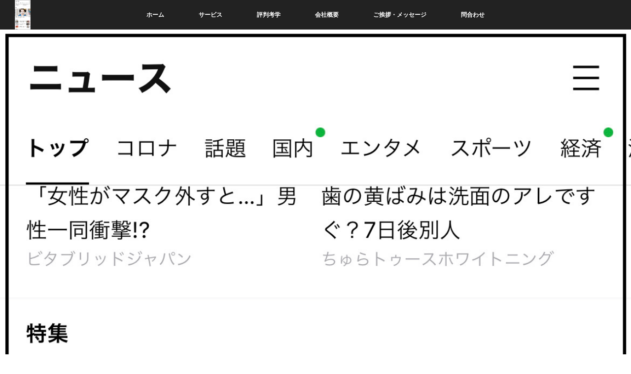

--- FILE ---
content_type: text/html; charset=utf-8
request_url: https://www.google.com/recaptcha/api2/anchor?ar=1&k=6LeumAopAAAAADKXkW56RBC4TKz_dIgvzGhs8egR&co=aHR0cDovL2t5b3RvbWVkaWFsaW5lLmNvbTo4MA..&hl=en&v=N67nZn4AqZkNcbeMu4prBgzg&size=invisible&anchor-ms=20000&execute-ms=30000&cb=228x9qhq5t10
body_size: 48670
content:
<!DOCTYPE HTML><html dir="ltr" lang="en"><head><meta http-equiv="Content-Type" content="text/html; charset=UTF-8">
<meta http-equiv="X-UA-Compatible" content="IE=edge">
<title>reCAPTCHA</title>
<style type="text/css">
/* cyrillic-ext */
@font-face {
  font-family: 'Roboto';
  font-style: normal;
  font-weight: 400;
  font-stretch: 100%;
  src: url(//fonts.gstatic.com/s/roboto/v48/KFO7CnqEu92Fr1ME7kSn66aGLdTylUAMa3GUBHMdazTgWw.woff2) format('woff2');
  unicode-range: U+0460-052F, U+1C80-1C8A, U+20B4, U+2DE0-2DFF, U+A640-A69F, U+FE2E-FE2F;
}
/* cyrillic */
@font-face {
  font-family: 'Roboto';
  font-style: normal;
  font-weight: 400;
  font-stretch: 100%;
  src: url(//fonts.gstatic.com/s/roboto/v48/KFO7CnqEu92Fr1ME7kSn66aGLdTylUAMa3iUBHMdazTgWw.woff2) format('woff2');
  unicode-range: U+0301, U+0400-045F, U+0490-0491, U+04B0-04B1, U+2116;
}
/* greek-ext */
@font-face {
  font-family: 'Roboto';
  font-style: normal;
  font-weight: 400;
  font-stretch: 100%;
  src: url(//fonts.gstatic.com/s/roboto/v48/KFO7CnqEu92Fr1ME7kSn66aGLdTylUAMa3CUBHMdazTgWw.woff2) format('woff2');
  unicode-range: U+1F00-1FFF;
}
/* greek */
@font-face {
  font-family: 'Roboto';
  font-style: normal;
  font-weight: 400;
  font-stretch: 100%;
  src: url(//fonts.gstatic.com/s/roboto/v48/KFO7CnqEu92Fr1ME7kSn66aGLdTylUAMa3-UBHMdazTgWw.woff2) format('woff2');
  unicode-range: U+0370-0377, U+037A-037F, U+0384-038A, U+038C, U+038E-03A1, U+03A3-03FF;
}
/* math */
@font-face {
  font-family: 'Roboto';
  font-style: normal;
  font-weight: 400;
  font-stretch: 100%;
  src: url(//fonts.gstatic.com/s/roboto/v48/KFO7CnqEu92Fr1ME7kSn66aGLdTylUAMawCUBHMdazTgWw.woff2) format('woff2');
  unicode-range: U+0302-0303, U+0305, U+0307-0308, U+0310, U+0312, U+0315, U+031A, U+0326-0327, U+032C, U+032F-0330, U+0332-0333, U+0338, U+033A, U+0346, U+034D, U+0391-03A1, U+03A3-03A9, U+03B1-03C9, U+03D1, U+03D5-03D6, U+03F0-03F1, U+03F4-03F5, U+2016-2017, U+2034-2038, U+203C, U+2040, U+2043, U+2047, U+2050, U+2057, U+205F, U+2070-2071, U+2074-208E, U+2090-209C, U+20D0-20DC, U+20E1, U+20E5-20EF, U+2100-2112, U+2114-2115, U+2117-2121, U+2123-214F, U+2190, U+2192, U+2194-21AE, U+21B0-21E5, U+21F1-21F2, U+21F4-2211, U+2213-2214, U+2216-22FF, U+2308-230B, U+2310, U+2319, U+231C-2321, U+2336-237A, U+237C, U+2395, U+239B-23B7, U+23D0, U+23DC-23E1, U+2474-2475, U+25AF, U+25B3, U+25B7, U+25BD, U+25C1, U+25CA, U+25CC, U+25FB, U+266D-266F, U+27C0-27FF, U+2900-2AFF, U+2B0E-2B11, U+2B30-2B4C, U+2BFE, U+3030, U+FF5B, U+FF5D, U+1D400-1D7FF, U+1EE00-1EEFF;
}
/* symbols */
@font-face {
  font-family: 'Roboto';
  font-style: normal;
  font-weight: 400;
  font-stretch: 100%;
  src: url(//fonts.gstatic.com/s/roboto/v48/KFO7CnqEu92Fr1ME7kSn66aGLdTylUAMaxKUBHMdazTgWw.woff2) format('woff2');
  unicode-range: U+0001-000C, U+000E-001F, U+007F-009F, U+20DD-20E0, U+20E2-20E4, U+2150-218F, U+2190, U+2192, U+2194-2199, U+21AF, U+21E6-21F0, U+21F3, U+2218-2219, U+2299, U+22C4-22C6, U+2300-243F, U+2440-244A, U+2460-24FF, U+25A0-27BF, U+2800-28FF, U+2921-2922, U+2981, U+29BF, U+29EB, U+2B00-2BFF, U+4DC0-4DFF, U+FFF9-FFFB, U+10140-1018E, U+10190-1019C, U+101A0, U+101D0-101FD, U+102E0-102FB, U+10E60-10E7E, U+1D2C0-1D2D3, U+1D2E0-1D37F, U+1F000-1F0FF, U+1F100-1F1AD, U+1F1E6-1F1FF, U+1F30D-1F30F, U+1F315, U+1F31C, U+1F31E, U+1F320-1F32C, U+1F336, U+1F378, U+1F37D, U+1F382, U+1F393-1F39F, U+1F3A7-1F3A8, U+1F3AC-1F3AF, U+1F3C2, U+1F3C4-1F3C6, U+1F3CA-1F3CE, U+1F3D4-1F3E0, U+1F3ED, U+1F3F1-1F3F3, U+1F3F5-1F3F7, U+1F408, U+1F415, U+1F41F, U+1F426, U+1F43F, U+1F441-1F442, U+1F444, U+1F446-1F449, U+1F44C-1F44E, U+1F453, U+1F46A, U+1F47D, U+1F4A3, U+1F4B0, U+1F4B3, U+1F4B9, U+1F4BB, U+1F4BF, U+1F4C8-1F4CB, U+1F4D6, U+1F4DA, U+1F4DF, U+1F4E3-1F4E6, U+1F4EA-1F4ED, U+1F4F7, U+1F4F9-1F4FB, U+1F4FD-1F4FE, U+1F503, U+1F507-1F50B, U+1F50D, U+1F512-1F513, U+1F53E-1F54A, U+1F54F-1F5FA, U+1F610, U+1F650-1F67F, U+1F687, U+1F68D, U+1F691, U+1F694, U+1F698, U+1F6AD, U+1F6B2, U+1F6B9-1F6BA, U+1F6BC, U+1F6C6-1F6CF, U+1F6D3-1F6D7, U+1F6E0-1F6EA, U+1F6F0-1F6F3, U+1F6F7-1F6FC, U+1F700-1F7FF, U+1F800-1F80B, U+1F810-1F847, U+1F850-1F859, U+1F860-1F887, U+1F890-1F8AD, U+1F8B0-1F8BB, U+1F8C0-1F8C1, U+1F900-1F90B, U+1F93B, U+1F946, U+1F984, U+1F996, U+1F9E9, U+1FA00-1FA6F, U+1FA70-1FA7C, U+1FA80-1FA89, U+1FA8F-1FAC6, U+1FACE-1FADC, U+1FADF-1FAE9, U+1FAF0-1FAF8, U+1FB00-1FBFF;
}
/* vietnamese */
@font-face {
  font-family: 'Roboto';
  font-style: normal;
  font-weight: 400;
  font-stretch: 100%;
  src: url(//fonts.gstatic.com/s/roboto/v48/KFO7CnqEu92Fr1ME7kSn66aGLdTylUAMa3OUBHMdazTgWw.woff2) format('woff2');
  unicode-range: U+0102-0103, U+0110-0111, U+0128-0129, U+0168-0169, U+01A0-01A1, U+01AF-01B0, U+0300-0301, U+0303-0304, U+0308-0309, U+0323, U+0329, U+1EA0-1EF9, U+20AB;
}
/* latin-ext */
@font-face {
  font-family: 'Roboto';
  font-style: normal;
  font-weight: 400;
  font-stretch: 100%;
  src: url(//fonts.gstatic.com/s/roboto/v48/KFO7CnqEu92Fr1ME7kSn66aGLdTylUAMa3KUBHMdazTgWw.woff2) format('woff2');
  unicode-range: U+0100-02BA, U+02BD-02C5, U+02C7-02CC, U+02CE-02D7, U+02DD-02FF, U+0304, U+0308, U+0329, U+1D00-1DBF, U+1E00-1E9F, U+1EF2-1EFF, U+2020, U+20A0-20AB, U+20AD-20C0, U+2113, U+2C60-2C7F, U+A720-A7FF;
}
/* latin */
@font-face {
  font-family: 'Roboto';
  font-style: normal;
  font-weight: 400;
  font-stretch: 100%;
  src: url(//fonts.gstatic.com/s/roboto/v48/KFO7CnqEu92Fr1ME7kSn66aGLdTylUAMa3yUBHMdazQ.woff2) format('woff2');
  unicode-range: U+0000-00FF, U+0131, U+0152-0153, U+02BB-02BC, U+02C6, U+02DA, U+02DC, U+0304, U+0308, U+0329, U+2000-206F, U+20AC, U+2122, U+2191, U+2193, U+2212, U+2215, U+FEFF, U+FFFD;
}
/* cyrillic-ext */
@font-face {
  font-family: 'Roboto';
  font-style: normal;
  font-weight: 500;
  font-stretch: 100%;
  src: url(//fonts.gstatic.com/s/roboto/v48/KFO7CnqEu92Fr1ME7kSn66aGLdTylUAMa3GUBHMdazTgWw.woff2) format('woff2');
  unicode-range: U+0460-052F, U+1C80-1C8A, U+20B4, U+2DE0-2DFF, U+A640-A69F, U+FE2E-FE2F;
}
/* cyrillic */
@font-face {
  font-family: 'Roboto';
  font-style: normal;
  font-weight: 500;
  font-stretch: 100%;
  src: url(//fonts.gstatic.com/s/roboto/v48/KFO7CnqEu92Fr1ME7kSn66aGLdTylUAMa3iUBHMdazTgWw.woff2) format('woff2');
  unicode-range: U+0301, U+0400-045F, U+0490-0491, U+04B0-04B1, U+2116;
}
/* greek-ext */
@font-face {
  font-family: 'Roboto';
  font-style: normal;
  font-weight: 500;
  font-stretch: 100%;
  src: url(//fonts.gstatic.com/s/roboto/v48/KFO7CnqEu92Fr1ME7kSn66aGLdTylUAMa3CUBHMdazTgWw.woff2) format('woff2');
  unicode-range: U+1F00-1FFF;
}
/* greek */
@font-face {
  font-family: 'Roboto';
  font-style: normal;
  font-weight: 500;
  font-stretch: 100%;
  src: url(//fonts.gstatic.com/s/roboto/v48/KFO7CnqEu92Fr1ME7kSn66aGLdTylUAMa3-UBHMdazTgWw.woff2) format('woff2');
  unicode-range: U+0370-0377, U+037A-037F, U+0384-038A, U+038C, U+038E-03A1, U+03A3-03FF;
}
/* math */
@font-face {
  font-family: 'Roboto';
  font-style: normal;
  font-weight: 500;
  font-stretch: 100%;
  src: url(//fonts.gstatic.com/s/roboto/v48/KFO7CnqEu92Fr1ME7kSn66aGLdTylUAMawCUBHMdazTgWw.woff2) format('woff2');
  unicode-range: U+0302-0303, U+0305, U+0307-0308, U+0310, U+0312, U+0315, U+031A, U+0326-0327, U+032C, U+032F-0330, U+0332-0333, U+0338, U+033A, U+0346, U+034D, U+0391-03A1, U+03A3-03A9, U+03B1-03C9, U+03D1, U+03D5-03D6, U+03F0-03F1, U+03F4-03F5, U+2016-2017, U+2034-2038, U+203C, U+2040, U+2043, U+2047, U+2050, U+2057, U+205F, U+2070-2071, U+2074-208E, U+2090-209C, U+20D0-20DC, U+20E1, U+20E5-20EF, U+2100-2112, U+2114-2115, U+2117-2121, U+2123-214F, U+2190, U+2192, U+2194-21AE, U+21B0-21E5, U+21F1-21F2, U+21F4-2211, U+2213-2214, U+2216-22FF, U+2308-230B, U+2310, U+2319, U+231C-2321, U+2336-237A, U+237C, U+2395, U+239B-23B7, U+23D0, U+23DC-23E1, U+2474-2475, U+25AF, U+25B3, U+25B7, U+25BD, U+25C1, U+25CA, U+25CC, U+25FB, U+266D-266F, U+27C0-27FF, U+2900-2AFF, U+2B0E-2B11, U+2B30-2B4C, U+2BFE, U+3030, U+FF5B, U+FF5D, U+1D400-1D7FF, U+1EE00-1EEFF;
}
/* symbols */
@font-face {
  font-family: 'Roboto';
  font-style: normal;
  font-weight: 500;
  font-stretch: 100%;
  src: url(//fonts.gstatic.com/s/roboto/v48/KFO7CnqEu92Fr1ME7kSn66aGLdTylUAMaxKUBHMdazTgWw.woff2) format('woff2');
  unicode-range: U+0001-000C, U+000E-001F, U+007F-009F, U+20DD-20E0, U+20E2-20E4, U+2150-218F, U+2190, U+2192, U+2194-2199, U+21AF, U+21E6-21F0, U+21F3, U+2218-2219, U+2299, U+22C4-22C6, U+2300-243F, U+2440-244A, U+2460-24FF, U+25A0-27BF, U+2800-28FF, U+2921-2922, U+2981, U+29BF, U+29EB, U+2B00-2BFF, U+4DC0-4DFF, U+FFF9-FFFB, U+10140-1018E, U+10190-1019C, U+101A0, U+101D0-101FD, U+102E0-102FB, U+10E60-10E7E, U+1D2C0-1D2D3, U+1D2E0-1D37F, U+1F000-1F0FF, U+1F100-1F1AD, U+1F1E6-1F1FF, U+1F30D-1F30F, U+1F315, U+1F31C, U+1F31E, U+1F320-1F32C, U+1F336, U+1F378, U+1F37D, U+1F382, U+1F393-1F39F, U+1F3A7-1F3A8, U+1F3AC-1F3AF, U+1F3C2, U+1F3C4-1F3C6, U+1F3CA-1F3CE, U+1F3D4-1F3E0, U+1F3ED, U+1F3F1-1F3F3, U+1F3F5-1F3F7, U+1F408, U+1F415, U+1F41F, U+1F426, U+1F43F, U+1F441-1F442, U+1F444, U+1F446-1F449, U+1F44C-1F44E, U+1F453, U+1F46A, U+1F47D, U+1F4A3, U+1F4B0, U+1F4B3, U+1F4B9, U+1F4BB, U+1F4BF, U+1F4C8-1F4CB, U+1F4D6, U+1F4DA, U+1F4DF, U+1F4E3-1F4E6, U+1F4EA-1F4ED, U+1F4F7, U+1F4F9-1F4FB, U+1F4FD-1F4FE, U+1F503, U+1F507-1F50B, U+1F50D, U+1F512-1F513, U+1F53E-1F54A, U+1F54F-1F5FA, U+1F610, U+1F650-1F67F, U+1F687, U+1F68D, U+1F691, U+1F694, U+1F698, U+1F6AD, U+1F6B2, U+1F6B9-1F6BA, U+1F6BC, U+1F6C6-1F6CF, U+1F6D3-1F6D7, U+1F6E0-1F6EA, U+1F6F0-1F6F3, U+1F6F7-1F6FC, U+1F700-1F7FF, U+1F800-1F80B, U+1F810-1F847, U+1F850-1F859, U+1F860-1F887, U+1F890-1F8AD, U+1F8B0-1F8BB, U+1F8C0-1F8C1, U+1F900-1F90B, U+1F93B, U+1F946, U+1F984, U+1F996, U+1F9E9, U+1FA00-1FA6F, U+1FA70-1FA7C, U+1FA80-1FA89, U+1FA8F-1FAC6, U+1FACE-1FADC, U+1FADF-1FAE9, U+1FAF0-1FAF8, U+1FB00-1FBFF;
}
/* vietnamese */
@font-face {
  font-family: 'Roboto';
  font-style: normal;
  font-weight: 500;
  font-stretch: 100%;
  src: url(//fonts.gstatic.com/s/roboto/v48/KFO7CnqEu92Fr1ME7kSn66aGLdTylUAMa3OUBHMdazTgWw.woff2) format('woff2');
  unicode-range: U+0102-0103, U+0110-0111, U+0128-0129, U+0168-0169, U+01A0-01A1, U+01AF-01B0, U+0300-0301, U+0303-0304, U+0308-0309, U+0323, U+0329, U+1EA0-1EF9, U+20AB;
}
/* latin-ext */
@font-face {
  font-family: 'Roboto';
  font-style: normal;
  font-weight: 500;
  font-stretch: 100%;
  src: url(//fonts.gstatic.com/s/roboto/v48/KFO7CnqEu92Fr1ME7kSn66aGLdTylUAMa3KUBHMdazTgWw.woff2) format('woff2');
  unicode-range: U+0100-02BA, U+02BD-02C5, U+02C7-02CC, U+02CE-02D7, U+02DD-02FF, U+0304, U+0308, U+0329, U+1D00-1DBF, U+1E00-1E9F, U+1EF2-1EFF, U+2020, U+20A0-20AB, U+20AD-20C0, U+2113, U+2C60-2C7F, U+A720-A7FF;
}
/* latin */
@font-face {
  font-family: 'Roboto';
  font-style: normal;
  font-weight: 500;
  font-stretch: 100%;
  src: url(//fonts.gstatic.com/s/roboto/v48/KFO7CnqEu92Fr1ME7kSn66aGLdTylUAMa3yUBHMdazQ.woff2) format('woff2');
  unicode-range: U+0000-00FF, U+0131, U+0152-0153, U+02BB-02BC, U+02C6, U+02DA, U+02DC, U+0304, U+0308, U+0329, U+2000-206F, U+20AC, U+2122, U+2191, U+2193, U+2212, U+2215, U+FEFF, U+FFFD;
}
/* cyrillic-ext */
@font-face {
  font-family: 'Roboto';
  font-style: normal;
  font-weight: 900;
  font-stretch: 100%;
  src: url(//fonts.gstatic.com/s/roboto/v48/KFO7CnqEu92Fr1ME7kSn66aGLdTylUAMa3GUBHMdazTgWw.woff2) format('woff2');
  unicode-range: U+0460-052F, U+1C80-1C8A, U+20B4, U+2DE0-2DFF, U+A640-A69F, U+FE2E-FE2F;
}
/* cyrillic */
@font-face {
  font-family: 'Roboto';
  font-style: normal;
  font-weight: 900;
  font-stretch: 100%;
  src: url(//fonts.gstatic.com/s/roboto/v48/KFO7CnqEu92Fr1ME7kSn66aGLdTylUAMa3iUBHMdazTgWw.woff2) format('woff2');
  unicode-range: U+0301, U+0400-045F, U+0490-0491, U+04B0-04B1, U+2116;
}
/* greek-ext */
@font-face {
  font-family: 'Roboto';
  font-style: normal;
  font-weight: 900;
  font-stretch: 100%;
  src: url(//fonts.gstatic.com/s/roboto/v48/KFO7CnqEu92Fr1ME7kSn66aGLdTylUAMa3CUBHMdazTgWw.woff2) format('woff2');
  unicode-range: U+1F00-1FFF;
}
/* greek */
@font-face {
  font-family: 'Roboto';
  font-style: normal;
  font-weight: 900;
  font-stretch: 100%;
  src: url(//fonts.gstatic.com/s/roboto/v48/KFO7CnqEu92Fr1ME7kSn66aGLdTylUAMa3-UBHMdazTgWw.woff2) format('woff2');
  unicode-range: U+0370-0377, U+037A-037F, U+0384-038A, U+038C, U+038E-03A1, U+03A3-03FF;
}
/* math */
@font-face {
  font-family: 'Roboto';
  font-style: normal;
  font-weight: 900;
  font-stretch: 100%;
  src: url(//fonts.gstatic.com/s/roboto/v48/KFO7CnqEu92Fr1ME7kSn66aGLdTylUAMawCUBHMdazTgWw.woff2) format('woff2');
  unicode-range: U+0302-0303, U+0305, U+0307-0308, U+0310, U+0312, U+0315, U+031A, U+0326-0327, U+032C, U+032F-0330, U+0332-0333, U+0338, U+033A, U+0346, U+034D, U+0391-03A1, U+03A3-03A9, U+03B1-03C9, U+03D1, U+03D5-03D6, U+03F0-03F1, U+03F4-03F5, U+2016-2017, U+2034-2038, U+203C, U+2040, U+2043, U+2047, U+2050, U+2057, U+205F, U+2070-2071, U+2074-208E, U+2090-209C, U+20D0-20DC, U+20E1, U+20E5-20EF, U+2100-2112, U+2114-2115, U+2117-2121, U+2123-214F, U+2190, U+2192, U+2194-21AE, U+21B0-21E5, U+21F1-21F2, U+21F4-2211, U+2213-2214, U+2216-22FF, U+2308-230B, U+2310, U+2319, U+231C-2321, U+2336-237A, U+237C, U+2395, U+239B-23B7, U+23D0, U+23DC-23E1, U+2474-2475, U+25AF, U+25B3, U+25B7, U+25BD, U+25C1, U+25CA, U+25CC, U+25FB, U+266D-266F, U+27C0-27FF, U+2900-2AFF, U+2B0E-2B11, U+2B30-2B4C, U+2BFE, U+3030, U+FF5B, U+FF5D, U+1D400-1D7FF, U+1EE00-1EEFF;
}
/* symbols */
@font-face {
  font-family: 'Roboto';
  font-style: normal;
  font-weight: 900;
  font-stretch: 100%;
  src: url(//fonts.gstatic.com/s/roboto/v48/KFO7CnqEu92Fr1ME7kSn66aGLdTylUAMaxKUBHMdazTgWw.woff2) format('woff2');
  unicode-range: U+0001-000C, U+000E-001F, U+007F-009F, U+20DD-20E0, U+20E2-20E4, U+2150-218F, U+2190, U+2192, U+2194-2199, U+21AF, U+21E6-21F0, U+21F3, U+2218-2219, U+2299, U+22C4-22C6, U+2300-243F, U+2440-244A, U+2460-24FF, U+25A0-27BF, U+2800-28FF, U+2921-2922, U+2981, U+29BF, U+29EB, U+2B00-2BFF, U+4DC0-4DFF, U+FFF9-FFFB, U+10140-1018E, U+10190-1019C, U+101A0, U+101D0-101FD, U+102E0-102FB, U+10E60-10E7E, U+1D2C0-1D2D3, U+1D2E0-1D37F, U+1F000-1F0FF, U+1F100-1F1AD, U+1F1E6-1F1FF, U+1F30D-1F30F, U+1F315, U+1F31C, U+1F31E, U+1F320-1F32C, U+1F336, U+1F378, U+1F37D, U+1F382, U+1F393-1F39F, U+1F3A7-1F3A8, U+1F3AC-1F3AF, U+1F3C2, U+1F3C4-1F3C6, U+1F3CA-1F3CE, U+1F3D4-1F3E0, U+1F3ED, U+1F3F1-1F3F3, U+1F3F5-1F3F7, U+1F408, U+1F415, U+1F41F, U+1F426, U+1F43F, U+1F441-1F442, U+1F444, U+1F446-1F449, U+1F44C-1F44E, U+1F453, U+1F46A, U+1F47D, U+1F4A3, U+1F4B0, U+1F4B3, U+1F4B9, U+1F4BB, U+1F4BF, U+1F4C8-1F4CB, U+1F4D6, U+1F4DA, U+1F4DF, U+1F4E3-1F4E6, U+1F4EA-1F4ED, U+1F4F7, U+1F4F9-1F4FB, U+1F4FD-1F4FE, U+1F503, U+1F507-1F50B, U+1F50D, U+1F512-1F513, U+1F53E-1F54A, U+1F54F-1F5FA, U+1F610, U+1F650-1F67F, U+1F687, U+1F68D, U+1F691, U+1F694, U+1F698, U+1F6AD, U+1F6B2, U+1F6B9-1F6BA, U+1F6BC, U+1F6C6-1F6CF, U+1F6D3-1F6D7, U+1F6E0-1F6EA, U+1F6F0-1F6F3, U+1F6F7-1F6FC, U+1F700-1F7FF, U+1F800-1F80B, U+1F810-1F847, U+1F850-1F859, U+1F860-1F887, U+1F890-1F8AD, U+1F8B0-1F8BB, U+1F8C0-1F8C1, U+1F900-1F90B, U+1F93B, U+1F946, U+1F984, U+1F996, U+1F9E9, U+1FA00-1FA6F, U+1FA70-1FA7C, U+1FA80-1FA89, U+1FA8F-1FAC6, U+1FACE-1FADC, U+1FADF-1FAE9, U+1FAF0-1FAF8, U+1FB00-1FBFF;
}
/* vietnamese */
@font-face {
  font-family: 'Roboto';
  font-style: normal;
  font-weight: 900;
  font-stretch: 100%;
  src: url(//fonts.gstatic.com/s/roboto/v48/KFO7CnqEu92Fr1ME7kSn66aGLdTylUAMa3OUBHMdazTgWw.woff2) format('woff2');
  unicode-range: U+0102-0103, U+0110-0111, U+0128-0129, U+0168-0169, U+01A0-01A1, U+01AF-01B0, U+0300-0301, U+0303-0304, U+0308-0309, U+0323, U+0329, U+1EA0-1EF9, U+20AB;
}
/* latin-ext */
@font-face {
  font-family: 'Roboto';
  font-style: normal;
  font-weight: 900;
  font-stretch: 100%;
  src: url(//fonts.gstatic.com/s/roboto/v48/KFO7CnqEu92Fr1ME7kSn66aGLdTylUAMa3KUBHMdazTgWw.woff2) format('woff2');
  unicode-range: U+0100-02BA, U+02BD-02C5, U+02C7-02CC, U+02CE-02D7, U+02DD-02FF, U+0304, U+0308, U+0329, U+1D00-1DBF, U+1E00-1E9F, U+1EF2-1EFF, U+2020, U+20A0-20AB, U+20AD-20C0, U+2113, U+2C60-2C7F, U+A720-A7FF;
}
/* latin */
@font-face {
  font-family: 'Roboto';
  font-style: normal;
  font-weight: 900;
  font-stretch: 100%;
  src: url(//fonts.gstatic.com/s/roboto/v48/KFO7CnqEu92Fr1ME7kSn66aGLdTylUAMa3yUBHMdazQ.woff2) format('woff2');
  unicode-range: U+0000-00FF, U+0131, U+0152-0153, U+02BB-02BC, U+02C6, U+02DA, U+02DC, U+0304, U+0308, U+0329, U+2000-206F, U+20AC, U+2122, U+2191, U+2193, U+2212, U+2215, U+FEFF, U+FFFD;
}

</style>
<link rel="stylesheet" type="text/css" href="https://www.gstatic.com/recaptcha/releases/N67nZn4AqZkNcbeMu4prBgzg/styles__ltr.css">
<script nonce="7GndGGdBnrkiinO5W3zrBA" type="text/javascript">window['__recaptcha_api'] = 'https://www.google.com/recaptcha/api2/';</script>
<script type="text/javascript" src="https://www.gstatic.com/recaptcha/releases/N67nZn4AqZkNcbeMu4prBgzg/recaptcha__en.js" nonce="7GndGGdBnrkiinO5W3zrBA">
      
    </script></head>
<body><div id="rc-anchor-alert" class="rc-anchor-alert"></div>
<input type="hidden" id="recaptcha-token" value="[base64]">
<script type="text/javascript" nonce="7GndGGdBnrkiinO5W3zrBA">
      recaptcha.anchor.Main.init("[\x22ainput\x22,[\x22bgdata\x22,\x22\x22,\[base64]/[base64]/[base64]/bC5sW25dLmNvbmNhdChTKTpsLmxbbl09SksoUyxsKTtlbHNle2lmKGwuSTcmJm4hPTI4MylyZXR1cm47bj09MzMzfHxuPT00MTB8fG49PTI0OHx8bj09NDEyfHxuPT0yMDF8fG49PTE3N3x8bj09MjczfHxuPT0xMjJ8fG49PTUxfHxuPT0yOTc/[base64]/[base64]/[base64]/[base64]/[base64]/MjU1Okc/[base64]/[base64]/bmV3IEVbVl0oTVswXSk6eT09Mj9uZXcgRVtWXShNWzBdLE1bMV0pOnk9PTM/bmV3IEVbVl0oTVswXSxNWzFdLE1bMl0pOnk9PTQ/[base64]/ZnVuY3Rpb24oKXtyZXR1cm4gdGhpcy5BaSt3aW5kb3cucGVyZm9ybWFuY2Uubm93KCl9OmZ1bmN0aW9uKCl7cmV0dXJuK25ldyBEYXRlfSxPKS5LcT0oTy5kcj1mdW5jdGlvbihuLGwsUyxHKXtpZigoUz1tVihTKT09PSJhcnJheSI/[base64]/[base64]\\u003d\x22,\[base64]\\u003d\\u003d\x22,\x22w5AlEcOwL8ObZ8K/woUrDMOABsKidsOxwrnCsMKPTS0cajBDLBt0woNcwq7DlMKjdcOERTjDlsKJb3wURsOROMOSw4HCpsK+QgByw4HCmhHDi2HCiMO+wojDjzFbw6UbKyTClULDl8KSwqpGFDIoLDfDm1fCrgXCmMKLTsKtwo7CgREYwoDCh8K/dcKMG8OOwqBeGMOEH3sLOsOmwoJNDiF5C8Ofw41IGUdJw6PDtm8yw5rDusK3PMOLRUfDu2IzZFrDlhNmV8OxdsKFPMO+w4XDlsK2MzkvSMKxcA/DiMKBwpJpSkoUc8OqCwd/wozCisKLTMKqH8KBw5vCisOnP8KuU8KEw6bCjcOVwqpFw5/Cj2ghUDpDYcKwXsKkZlDDt8O6w4J4EiYcw5LCscKmTcK/FHLCvMOdbWN+wrsTScKNDsKqwoIhw741KcONw4ZdwoMxwoHDpMO0Lj0XHMO9XDfCvnHCpcOXwpROwoYXwo0/w6vDmMOJw5HCqlLDswXDucO0cMKdKT1mR23DhA/Dl8KtOWdeUiBIL17CkSt5S0MSw5fCgsKpPsKeCwsJw6zDo3rDhwTCr8Okw7XCnzE6dsOkwowjSMKdcDfCmF7CocKBwrhzwojDgmnCqsKXVFMPw5/DvMO4b8OxCsO+wpLDqHfCqWAne1zCrcOYwpDDo8KmOGTDicOrwqbCuVpQYlHCrsOvIcKuPWfDg8OUHMOBD2XDlMONOMK3fwPDiMKbL8OTw7k+w61WwoHCucOyF8K2w5E4w5pfYFHCusO6fsKdwqDClsOIwp1tw6rCpcO/dX8HwoPDicOZwrtNw5nDhMKtw5sRwrTCp2TDskdsKBduw6sGwr/Co0/[base64]/Con/DnwAUw6hbCMO2wotHw4rCiURxw7HDn8K6wrZUMMK+wpnCk13DlsK9w7ZzBjQFwofCi8O6wrPCvAI3WUAEKWPCmsKcwrHCqMOfwo1Kw7Imw5TChMOJw4Jsd0/ClnXDpmBvQUvDtcKBFsKCG2l3w6HDjkcGSiTCicKEwoEWacONdQRMPVhAwpdiwpDCq8OCw6nDtBA3w4zCtMOCw4jCjiwneAVZwrvDukVHwqIlK8KnU8OQcE5cw5DDu8OtbzFsYSzCicO0GiXCmMO/XWhAagUBw7V7CnfDg8KRb8K0wrF3wp7DlcK1dkzCqFdgSjMUPcKTw5TDp27DocOkw6oBeXN1wo9zCMK6VcOyw49yWHgLRcK5woYdAXshMyTDhh3DhMOJIMOUw7Yuw4ZKc8Ouw783IcOjwpcCBwDDr8KTd8Oiw6DDtsOlwoLCgi/DhMOJw6hbAcOpWcODVDbCtwLCqMK2D2LDpsKoHMK8PmjDgsOmFhspw7HDqMKADMOsF2rCgwzDlcKZwr/Dnmk9Xnk4wrldw7oGw7rChXTDm8OBwq/DlRImEB1Kw4lYLlV8SATCqMOjAMOlEmNVMgDDkMKPZVHDl8KAd0LCtMOVGcOvwrsYwogyZiPDs8KnwpXChsOiw5/DqcObw6rCtMOwwqTCoMOGTcOvTS/DplTCuMO2WcO8wrALfBJMEDTDtTdhXlvCoQs4w6UUa3xELMKowpHDrMOlwoDCk1HDnkrCtE0vacOjQMKcwr8JBG/[base64]/Cg8KYwoA4woLDlUjCln1vwrs2w5zDsSodwoUlw6fCj3DCsClTNGNZQj12wpfClsO5BcKDRxMBTcO4wofCucOow6PCnMOMwqQXDx/DiQcjw5YgV8OhwrTDpXTDr8KSw4ssw6PCo8KEdjvCu8KBw5LDi0wOKUHCi8OLwr1/K0NMRsODw6TCqMOhLnktwpHCucOPw7bClsKAwqAJKsOeSsOUw6Uyw5zDqEZxYxlDMMONf1XCtMO+X3hfw43CnMKrw4F4HTPClHrCj8ODLMOOeSfCujN4w6oFPVXDjMOcdsKDPWlZXsKxOUN3wqoLw7fCksO/TTrCmlhsw43Dl8OnwpguwrbDtsO1wofDv2nDrgtxwobCmcOawpMfKkdrw5N/w64Fw5HCgCdjJlfCvyzDtx1UHi4aBsOXYUghwotOcS9AbwrDuGYIwqbDq8Kkw4YHOQDDv1gMwps2w6bDtT1iV8K2exdUwpFCH8Oew741wpDCrHUrwo7Dg8OsATLDmi3Dh0hawqUsCMKpw6QXwo/[base64]/CmcO1ZyTDujhpKsKfw57CtSMGd1rDsR3CqcKqwoUKwowCDzRQc8KCwpBAw7puw4tJdx1Gf8ONwrVDw4nDtMOJCcO+Y1FfWsKqJQ9BSijDg8OxFcOUA8OPYsKfw4TCs8O0w7cgw5IIw5DCo05JUHpcwpPCj8KSwo5ywqA1Xn51w5rDrWHCq8O0ZW/CgsOTw4zCiSrCqVTDnMK1eMO8H8KkScKlwoYWw5V6GGbCt8OxQMO3PyRcaMKSAsKMwr/[base64]/Dp8KFWwt/IcOJwoYtZkXDmVnCsQHDiMKYLifCrsOSwr4IDxUuUFDDo0bCucO5Ej1lw51+CzfDq8KRw7J9w6xnZsKnw7Vbw4/[base64]/[base64]/Dj8K1GcOBL8O1OSnCiTQMw4nCt8O3wofDhsKrB8OVJ3w4wrVLRmHDo8ODw6w/w7jDmCrDpEvCjcKKXcONw4Jcw7d0XRPCmGvDp1RQfR3ComTDlcKdADLDvlZmw6zCsMOOw7nDjHBmw6URU2TCqRBzw5DDpsOiBMO7QyIsCVzCsXvCtcO6wr3DosOpwonDo8OSwo19w5jCv8O/UgY7wpJVwrfCj3PDiMOqw4t/SMObw5I3DMKXw5l9w4YwCl3DiMKnBsOkd8Ocw6fDtcOawot7fWIrwrbDj39hZn/[base64]/AsOWw5HDv8K+GBZaTcKGRcOsw6YUwpbDqMO9OMKMKsKdIEnDsMKzwq56QcKHIRhsEsOaw4kJwqgSb8O9YsOxw5liw7Mow7zDk8KtQCzCkMK1wpI3FGDDmMO3IsOlL3vCsEjDqMObTnB5IMK/K8KQLBEucMO7NMONT8KqCcKHLiYEW010dcKKJCwBOWTDn0A2w6JCWi95b8OLWFvChV1ww75Vw54CK1I5wp3DgsKAZTN9wq14wogyw6bDgxHDm3nDjsKYQBrCkUjCt8OcBMO/w4QERcO2MwHDi8ODwoLDmFTDpGPDhU84wp/CvVbDhsOJTcOVc31PDHXCqMKvwpt5wrBAw6tKw7TDlsKSbcK2bMKgw7NkQw5QZcOVT3Rqw7MEHkgIwrYOwqlPSAcFFS95woDDkHzDr3fDu8ODwpwiw6XClgbDmMOBUXvDp2pWwqXChhlkZhXDrw5Rw7zDvGBhwpDCv8OowpbDpRHDum/DmFB7TiIaw6/CtiYlwojCs8OxwqTDjQJ9wp8NTFTDkxlGwqXDmcOaLwvCr8O0OS/CtxjCqMOWw5rClcKGwpfDl8KaeG/[base64]/[base64]/XQlIw73CpAoTbmPDognCjsKhwpQxw5HDqMKtRMOewp8tw77CqR1pw5DDmV3CrFJzw59EwoR/[base64]/JcKuCQDDt17CmcOdIGkQwoRaD8ObwpDCmVtXDXQvwrHCow7Dt8KnwpHCtx/CvcOqJDnDiCAqw5N0w5LCjFLDhsOMwozCmsKwU0A7L8O7TzcSw73DqMKyISx0w4APwqPDucKaRFgtNcO+woYGdMOFIzZxw5HDiMOEwoU3TsO/PsKAwqM5w7s/S8OUw74aw7/CtsO8FEjCk8K/w6ZYwoxtw6vDvcKlNntHBcOJIcKITijDtVfCisK8wqYhw5dWwqHCgFZ4aX7CtMOuworDjsK/w4HDtAZvEWg4wpZ0w7TCsB5qDVHCh0HDkcOkwpzDnj7ClsOCCUDCssO+Tj/DpcKiw4EIecOVwq7CgmbDl8OEH8K/UMO8wp3DsGnCksK1QcOdw7rDuyxRw6h/asOGwrPDvXsiwoAWwoTCgQDDhH4KwpHCjDPDtzggKMKQOwjDvV1DHsOeOXkWMMKEMMKwTBPCgyvDlcOdYWRiw7NHwqNERMK6w7nCksOeU1nCscKIw6E4w4l2w510XEnCs8ObwqNEwqDDuSrDuiXCkcOJYMK+Vwg/Vy5dwrfDtlYswp7Dq8KgwpvCtB91LRTCn8OHPsOVwppYVDkiVcKDJ8OoDydjWnnDkMOhd3B+wpMCwpcGG8KBw7jDq8O5U8OYw4IPVMOmwqbCvmjDkiN+IXBpOcOSw7oUw4ZvYFINwqPDvkfCiMOhGsOAWCTCk8K4w5UgwpMRe8OtJHHDhW/DrMOCwoFLS8Kne1kNw7rCoMO4w7F1w7DCrcKEbMO0VjdLwo5LD2tdwpxRwoTCiBnDv3XChcKRwrvDmMOHVBzDm8OBSnFowrvCrDAPw78nWAsdw5PDuMO/wrfDisK5IMODwqjDnMOeA8K4acKwQsO0w68YFsO8EMKpUsODO0DDrlTCsXXDo8OzIRLDu8OiP2zCqMOIFMKMFMKBBsO3w4HDiTnDjMKxwrpLI8O9b8ODSBkEeMK5woLDq8O6w5FEwprDsxbDhcOPZQTCgsKyYVw/[base64]/w7I3wq1ibwXCpkZpXijCrcOowqvCvn9/[base64]/Dh8Kfwo7Dl8KQWR9/ASp1Pw0zalXDg8OtIBBZwozDnwXDrcK6GWdRw5cJwo1uw4HCr8KJwoUISnJrKsOcTAAww6glc8KxIxfDqsOUw5pIwrDDpsOvb8OnwpLCqFPCnG5Lwo7DmMORw67DhmnDu8O6wrHCrcOhCcKSfMKXNcKCwr/[base64]/CviEEw4rDkTjCvcOPecKww7k7w5R/[base64]/Zy7CqRolEg07wqIJWzdPXcKOwoVywq7CgsOPwoHDusOYJ38Gwq7CtsKCGEg2wonDrmYYLsK9OlFMfhnCq8O9w57Cj8KCbsO0JkMnw4R/UgHDnMOAW2bCqsOXH8Kqd33Ck8KrCCoBO8OjUWbCpcO5XcKRwqDCtTFRwpbChRgJeMOCPMO5UXsAwrLDiDhew7YGSRE8K10LGMKQTmk6w7JNw6zCrA8YagrCtWHCtMKQUWEjwpFfwqtiMcODM2R6w4PCkcK0w7svw7PDuiLDpsKpAScjWRI/w44aVMK/[base64]/Q8OEHHF+wpNjwqdOMMKWVMOlwofDjcKfwr/DhQo9GcK2A3jClEh9PStewqNKQWAIcMKOEUVeaXoTeH9ySQAtOcOPGC11w73DoRDDjMKfw78Sw5LDugbDgFYteMOUw73Cvl49IcKgMU/CtcOnwpgqw5rCkCg6w5bCv8OWw5TDkcOnO8KywrrDjn9+McO5w4hswpZfw79oD2tnQBMlacKUwqXCt8O7TcOyw7zDomZHw4jCuX0/wop4w70pwqUAVcOEDsKxwrkybcKZwqYaE2FMwqEoExt6w5MRHsOFwrfDjAjDiMKJwqnDpWzCsiXCrMOSesOJRMKJwoUlw7M9EcKMwpo0RcKswpENw4LDsGDDkGptMQDDpCIZAcKPwrrDt8OSXVjDsQJtwpEew58RwoXCtzcgXG/Dk8KWwo4JwqbDv8Oyw6lfcQ16wpbDlsKww4jDqcOCw70zcMKIw43DqMKbQ8O9McOhMh9ceMOXwpPClRsNw6bDmUA+wpcZw7HDrSNGW8KECsOId8OBeMOfw5MdVMOHJh/CrMO2GsKDwoofTn7Ci8KZw7nDqQ/Dl1oycE1eEVsEwrHDjx3DsRbDqcKgH0zCsC/DjUvCvhfCg8K2wrcow6s7amdWwoPCuwwpw6bDi8KEwpnDh113w5vDq39zRXJ0wr1xQ8KPw67Ct2/DgwfDhMOZw7NdwqVMY8K6w4HCnClpw6ldfwYAw5doUBYGUxwrwoE5esKmPMK/[base64]/CkcKqK8Kuw53CulLDlMOuFsONRcKLQzYnw6spf8ONBcKKOsOswqjDmCrCv8KZw6YafsOLO0zCoR9RwrNOUMOpE3tgbsO9w7d/Wn7DumPCkVHDtD/CrTQdwrNRw5nCnUDCpCRWwrRyw4fCpg7DsMO3Tn/Cr37Ci8ODwqLDoMONIWXCisK0w4AawpzDv8KHw5TDhD5sFWwbw4liw6cqKyPCihYRw4TCtcO2VRZaGMKFwoTCg2ATwpxgAMOOw5A6Vm/CoXXDmcO9c8K5TQomEsKVwrwNwqHClQpIAXg9Knxhw67DhUoiw70RwqJHeGrDncOXwpnCjiUFeMKWLcK9wqcYYmVMwpI7BsOFUcOsfXphITPDlsKHwqzCisKBU8K+w6/CkAI5wr/DhcKyZcKFwo1Nwr/Djz4+wrbCtsOhcsO0HMKzwqrCgcOcEMKowpIew4TDh8KmMi9cwonDhngzwpsDOS4awqbDrwbCvF7Dg8OwVRnDnMOyRkRkPX51w7EfKBwPScO+XXdOEUgaDBBmG8O2M8OyU8KZMMKwwp46GMONO8O2fVzDh8OUCRDCkm/Dg8OIb8OqUHxMVsKodxfCp8O6ZMOnw7pbe8OFSBbCt2AVfcKCw6HDsF3ChsK5CC4XA0nChjNzw6oee8Kyw4jDlx9NwrQGwpLDrgbCtXbCpnbDpsKawptfOcKkBsKuw6BwwofDhCLDtcKew7XDlsODLsK1BsOdJw4two3CqB3Cog7Dq3Jxw4R/w4zCjsOMw6x2HcK/Z8O5w5/DusKQVMKnwpXCqHvCkQLCuB3CpVAsw4RlfsKUw5FaU0sEwqHDrwlpB2PDmnHClcOHV29Nw4nClBnDkVINw69Uw5TDj8OywrA7Z8KXKMKOA8Otw6gxwojCsi4XOMKCIMKgw5nCtsKkwo/DqsKea8Kzw6rCocKRw47CpMKbw7saw41UVysOEcKAw7HDoMOTM2BbOlw1w54BRCTClcKGA8KHw5rClsORwrrDjMOKAcKUCgLDv8KnIMOlfT7DksK+woxUwpfDvMOzwrXCnCrDlS/DmsKzR33DgQfDsgxZwqXCr8ODw5oawojCjcKTTsK3wozChcKmwo4pVsKpw6jCmj/Dum3CrC/DhCPCo8OcE8K/w5nDm8ONw7vCncOUw6XDkTTCl8OwOcO+SDTCq8O3B8K+w4AnO2FXVMO1RcKCLzwlbhvDscKlwo3Cv8OWwqItw49eByrDmmLDpU/Dr8Kvwr/[base64]/[base64]/DhcOlwo7DljjDmSI5X0IrP8KcVcOnwrjDpS0Ga0LChcO/OMOHZW1VIz51w4zCs0ssIXUKw6rDr8OEw4V3wo3Dulw8Qh4Tw53DpClcwp3Dh8OTw6oqw4QCCXTCg8OmdcOkw6UDd8Kww4MLdAXDjsKKT8OrR8KwdjXCgn7Cmx/Dr3zCmMK3BcKmccKRAEPCpQPDpwnDv8KawpTCtMOBw5sdV8Olw7JsHjrDg1/CsF7CinDDiwUnfUHDqsOpw4/DosKbw4HCmWUoS3PCkW0gesKWw4PCgsKgwqnCmQHDiDYBWUsRL15kWlHDpWzCiMKhwrbCjMK7LsO+wrTDu8OBJEPCjXTDkWPCjsOQLMKdw5fDr8Ksw7DDssKaGDpKwpdvwpvDg3VcwrjCo8Oew6g4w6MWwqXCj8KrQgrDvXrDhMOfwpAIw68gZ8Kew77CqE7DrsOBw4/DnsO8XT/DssONwqDDvSjCq8K7X2TClGgww4PCvsOFw4E4H8Oew7HCjXtNw7J1w7vCqsO4ZMOdPjvCj8OLcFfDsngNwqPCrRsJwppqw50fZ23DgUBlw6Z+wo5kwqBTwphUwo1JSWfCjFPClsKtw53CrcKlw6gFw4JDwoBuwp/[base64]/w5LCusKMwrMwwqHCkUzDvUvCoMKHwqvCsMK4wpjCrcOLwoXCksKeRkAIEsKJw6VdwqM/UEzCj33CjMKRwpbDgMKVD8KdwpPDn8O6PxEjEiV1WcKRZ8Kdw6jDmz3DlxQJwo/DlsKpw5LCmnnDsEzDgRnCiWXCrH0uw6UHwqQVw7VQwpzDuToTw41YwojCiMOnF8K/wpMmS8Kpw6PDuWbCmmFCUmNTM8Okbk7CgMK/w716QnLCtMKfMcOAGxJxw5VWT25COB8xwrJGR3gnwoIFw7Vhb8KFw75SecOqwpHClXZ6VMOgwrnCt8OEE8OQYsO4KWHDucK/wqIvw4RAwrtaQsOzw4lmw6LCi8KnOcKRGX/CusK+wrLDhMOFbMOFNMOBw7JIwoQLHVcUwpLDi8Oewq3DhTTDg8OEw7t4w4PDkn3CgwRTHMOLwqvDpmVRKjHCpV0yPcK/C8KMPMK3IX/DgQp8wo/CocOZFE/CkVw3ZMOPAcKYwqZBXHzDpT1NwqHCmhFVwpzDjyESXcKiacOhHX/Cv8OHwqjDtXzDpHMtWMKsw53DnsOQFjfCkcKjAMORw7c7T1/DmFcnw4/Dt1YRw49rwptbwqLCt8KhwoLCsw81wqPDtD5VIsKVJRUpdsO9HnJmwoEuw4QTBw7DvHXCocOvw5ljw5fDnMOAw4tFwrBiw7JYwpnDrcOWa8K8KQNcNA7CvsKhwooBwo/[base64]/DhVHCvMKGQcKfwqnDtwTClFEvw7MrKcKeNg/CtMKjw5rCucKcKsKXWwUtwodQwr00w7hEwpEcasKxCQccLj5nOMOtFFvCqcK9w6tDwrLDpwBiw6MMwowlwqZ6b0RAPH4XLsOXfQrCplLDpsOOe2dywqjDtMOww48HwobCiGEdVRUXwrzCosKWUMOSCMKmw5BiUxLCrBXCsE13wrVMCcKIw5bDqcKiJcKiGV/DiMOKGMOEBsKFPxTCrcKsw4TCiS7Cqil/wotrVMKXwplDw6fCqcOoSi7ChcK6wo5QNB1aw4pkVRRCw6FabsOFwr3Dv8O3IWQzGkTDrsKBw4bDhkzCkcOaSMKFHm/DlMKCFk/[base64]/w5QSw5d9DMKJGABfwrNawqjDv8KvVEVMw5DCgMKFw77DosO2GXLDpzoTw7jDjBUuWsOkH31Ic2PDojzCi0tdw7NpZHZAw6l1TsOoCzA/w5bCoHfDhsKPw5JKwqvDk8OFwqHCm2BGPsO6woHDs8KXT8K0L1nDkxfDq1/DocOOa8O3w4Acwq7Dnz4UwqtJwoHCqWQdw5/DlkLDlsO8wqXDqMK9CMKCRXxWw5vDvDYFKsKWwo0wwqwDw5pZNU4NQcKKw6hMES1/woptw4/Dg3sWcsOwJioFOH7Cqw3Dpnl7wr19w5TDlMOUOcKKdHVeeMOIPcOkwrQhwrhiADvDtiVZFcKbUm3CuQzCusOywq49EcKDQ8Osw5gVw5ZUwrXDuzd+wox5wqR2VcOGOn8owojCs8KJLArDpcORw4trwrZ/w5oHcl3DlWvDjn/DiBkCIAVnYMKgKMKew4w3Kj3DsMKbw67CssK0HFTDkhHCtMO3VsO/[base64]/CvcOcI2LDnwpmBMKFRxnDiTBTAsO4wovCqMOfwrLCqsOaJUXDr8KSw48mw6rCjHzDsnVqwrbCkl1nwovCisOHB8OOw4vDt8K0NxgGwpbCrm43GcOewrMwH8OCw7k1BixXJ8KWY8KcRHrDmBp3wp0Pw7fDuMKVw7MwSMO4w7fCg8OtwpTDolrDsnNtwozCtMK6wp/DjcObS8KJwqYkBSlEc8OBw6jCkS4BfjTCgMO4AVBmwrPDsTZtwrVOa8KZMcKVSMODVFInMMO5wrnCvkZgw6RJOsO8wrQba0PCm8OzwojCtcOiasOEb2HDoA9owqEUw4hVI0/CocOwXsOgw6d1esKzZxDCrcOwwrHDky0Ow5EqBcKxwrwaTMO0bUJhw4wewpvCtMKEwpVKwpAQw6hQYS/CrMOJwqfCs8O/w50EHMOQw5DDql4fwpPDpsOYwqTDsEY0KMORw4kEBmJOB8OawpzDm8KMw6locABOw5Izw43ClSHCkz9/IsOPw7XDplXCmMK3TcKpQcOjw5YRwqhpP2IwwoXCpybCq8KBacKIw5tuw60EJ8O2wpojwpjDiAsBbQAvGUpCw6ZXRMKcw7Fyw4/DgMO8w48Xw7rDojnCu8KIwrnCliPDqBVgw4YMKSbDp15MwrTDjRLCiEzCsMOZwpLDisKaMMOGw79AwoQOKnNlZy53w48cwr7DjUHCn8K8w5XCusO/[base64]/OcOEwpMEMsOaTRHCp8Klc1DDvCcbfEgCM3XDocK0w5cqAwrCh8ORfkTDkjLDgMKOw5gkL8OtwqnCgcKjRMOMF3XDpcKOwpEgwofClMKfw7bDqVnCgHJ3w4YzwqwWw6fCoMKVwo/DkcOJFcKlHcOUw58WwqPDrMKGw51XwqbCgHxEIMK7E8OdQ3vCnMKUNHLCtsOEw4kgw5Jaw4AYeMKQNsKyw6tJw4zCk1fCicKiw5HCssK2DBwywpFTdsKDSMKMYMOZN8OULg/DtDgDwq7Cj8OfwpTCqBVtb8K1QHVvWcOQw6YgwrdQDmrCiSJcw6JIw63ClcKxw4YSScOgworCjsOXBDHCvsOlw6Ihw4ZMw6xCI8K2w5l2w4B/JijDiTXCt8K7w5Utwp04w67Cp8KPKsKGTAzDvsKBAcOlIVjCiMKIFQjDkHh1TzjCoSvDi1QgQcO/McKawp7Ds8KmR8KuwqMpw4EeQkk4wps6w4LClsOde8KZw7AIwrd3EsKdwrXCn8OMwoYRH8Kuw6JhwrXCl0fCrsOrw6XCvcKvw5piFMKBf8K1woXDtz3CoMKawq0YHAAAN2bCncK7dGwCAsKic0fCu8OuwobDtTUXw73DoETCiH/CshdXDMK9wrbCrF4twpHCqwJzwoTCoEPCssKKLEoQwqjCg8Kow7nDsFbCt8OhMsO3aTlUTAMCFsOVwoPDrmtkbyHDqsOOwqjDpMKCX8Knw7sDXT/CqcKBaj9Lw6/ClsOjw4gow50bw7XDm8Kke3dAfMOpN8Kww7bCvMKTBsKUw5cwZsKLwojDiHl7c8K4NMK0KcOSdcKnARbCssOgSlNGATdwwqBgKhd4DMKwwoQcWhhgwpwNw4fCol/CtRBww59/[base64]/CgcOOwqTCj1TDnDrDmsOtb8KmPn16wrRlHghMEsOWw7cgNcOZw7rCk8OIMV8fe8KRworCs1Fqw5vCnwPCiQ0kw61aSCUww5jDkEtHWEDCvjZLw4PCsS3Ck1cmw55MGsO9w6nDq0bDjcK6wo4qwrjCq1RnwpZOVcOXU8KVF8OeA1vDtClkGV4IF8OpOAs/wqjCu1HCgMOmw4fCrcODCxMtw4Ybw5JRdiENw4PDpGvCn8KHdg3Cq2zCgRjCq8KVBwo+ETJAwobCucKuacK9wqHCqsOfN8Ove8KZXADCusKQYx/DoMKTI0Newq4CcH9rwpdLwq5ZB8KqwpBNw47ClMOUw4EZHE/Dt2ZDKCvCp2bDpcKMw6/DoMONLsOowrfDpVB+w4dDX8Ofw5pwfmTChcKXXsK4wpkywpoeeVQ8fcOWw5nDhMOxRMKSCMOzw5jCnDQpw67CvMKVf8KxIxfDg0MTwrfDpcKXwofDk8Ksw4tkD8K/[base64]/[base64]/DosK1wqsYw6YFV1YbKy5twqRFwrnCoSY1bsKVw57CuSwvACrDmwp/EMKUS8O5VzXDo8O0wrU+DMKvAgFdw4s9w7HDkcO+Uj3Dp2fDq8KLB0Rfw7DCg8Kvw4/CjcOGwpnDoX4gwpPCmgHCjcOnBnh/[base64]/DkcO4wqnCrcO/w4bCnMKrwoE4w5vDkcK1MMKlwpXClwl4wqQLfmjDs8KUw73CiMKmJMOFPknDlcO3QDjDu0TDpMK/w4AeJ8Klw6jDr3zCmMKDcCddE8KUacKpwrbDtcK+w6YrwrTDpTNEw6HDrsOLw5BAFsKMccKZdHLCu8O8EMKmwoNVKmcNH8KBw4BkwoNmQsK+HsKlw6PCsxHCvMKLI8OWbm/DjcOCf8KwGsOrw6F3wpfCpMOyVwwmRcOISzscwolGw6JbfwJTesOyYTZCf8KXEw7DuGrCjcKTw7hPw47CnMKJw7/DhMKgXlIywrJgQ8KtAhvDssOewqdsWyJ8wqHCmmLDs3kCHMKdwqoVwqwUWcK9ZMKjwoLDgRhqfzteDnXCnUbDu2/CtcOmw5jCnsKQM8OsMnl1w53DtgISRcKkw4bCghEsEVXDoz5UwpktKsK9Mm/DmcOcJsKsYjB6dS4HMsOxKSPCuMOew5IMG1Q5wpjCg25KwqfDpMOKVWUVbS9Lw6tpwqTCucO+w5DCsiDDnsOuL8K7wr/[base64]/CpcKcSkfDmcOUb8K1wrp6wrUIw6nCnEYRwpBcw5fDuDJcwrPDm8OJwr4YXDjDslY3w6TCtB3DjSfCusO8JMK/VcO+wrLDocKHwonCtMOaIsKMwrLDlsKww6tww7RyQDkJTkE1XsO2eibDgMKgeMKDw4JYFStYwqBSF8K/IsONfMOpw5UqwowvFsO0wqpFF8Kow6YJw5ZARsKvacOEA8OfE30vwoTCqHTDlcKXwrnDg8KKbMKqV24RAVMWYVRNw7MpHXrDqsO0wr4lGjYCw50tJnfCi8Otw7PCu23DgcOWcsOtf8OFwogfQMOFVyQiXlI8CgjDnwnDmcKtfMK/w5jDqMKNeTTCjcK5agjDqcOJCyYdA8K2QsOGwqPDpyTDrcKww6fDosOFwpXDtFtKKg9/wog1fG7DgMK6w4gTw68Jw5c8wpfCs8KjIDlywrouw4vCq3rDp8O4McOoFMOfwofDhcKYQwYkwoE/GnZnJMKrw4TCnybDocKPwqEGa8K0TTsRw5jDnF7DjiLCs3/[base64]/CiGxPwqzDo3xvwp3CgzZNw4vDjnJjWkhxaMKYw7QOAcKoCcK0ccOEJcKjaH8yw5dXJAvCnsO+wr7Dnz3Cv04ewqFUCcOTCMKswobDjjJbbcOaw6TCsh9ywoLCkMO4wpZ/w5DChMKfCRLCscOIRGQpw5XCl8KUw7olw4hxw4PDmFpjwrXDnl0mw4/CvMOWGMKywooqfsKUwrVGw6ITw6nDisKtw5Fhf8OWwqHCvsO0w4V2wpPDtsOow6TDmyrCoi0TPSLDqX4WcxBUDMOAX8Omwqs4wqN2woXDnT8cwroNwpTCgFXCuMKswr7Dn8OXIMORwrh+wppqEVhHHsKiw4EGw6HCvsOnworCqSvDtsOXE2c2F8KlORRaWhIhbh/DsGZJw7vCiFgdA8KWMcO4w4PClA/CgUohwpM5QsOFMQBIw6FwQFDDscKpw65zw4lRP2nCqFcyUsOUw5ZqPcKEaUjCncO7w53DiCfCgMOgwpVQwqBmb8OJc8KOw6TDiMKqbj7CmMKLw7zCr8OJawPCrxDCpCBbwr4swqjChcO/dGjDnzDCtsOzEQDCrsOowqcABsOgw48ww6EBLi4vc8K+C2XCsMORw4RIw7HChMKSw5IULB3DgGXCl0pwwr8Tw7UDbTkkw51bJzHDkQUhw6TDgsKIdxZNwr5Bw4czw4XDrR/[base64]/IBs9SG5lwqVFwrwjwrnDjMKMZcODw6PDtcKhHQU/eVLCucOAw48gw5VYw6TDkgjChcKPwoNhwrrCvXjCtcOpPCcxeVfDhMOtVgsRw4rDggrCuMOgwqNxL3Idwrc1CcO/[base64]/Dm8OOYAjDksOMEsKue0zDrDIgwpUfJ8K9w6DCgsOPwq9AwoNwwr45RT7DhE3CiCkhw7bDrcOOW8OiCX8aw4s/wqHCgsKtwrPCmMKIw7jCh8Kswqsvw5UgKjovwrMSVcKUw7vDpzFPCD40e8OawpLDj8OwM2PDkh7DsDJiR8K8w4PDkcObwpnCoVtrwo7Ds8ODXcOBwoEhMRPCvsOuQz05w47CtRjDu2dEwqZ+LURPaGbDmSfCr8KUBS3DvsK/wp8SS8KZwqfDo8OSw7fCrMKfw6jCpkLCmHPDucOLNn3CicOaTj/[base64]/[base64]/CtgzDgcOPZ2cwwoUhw400wqtuD3EVwqtXw67DhjJTDsO2O8KNwoVHLl4TKRXCszstw4PDs0XCm8OSS0fDlcKJNMK5w6nCkMOqHcO5O8O2M3vCssO8KnBsw64BB8KgMMOXwqLDljEFBg/Drh10wpJ0wr06OSlqIsODYsOAwo5bw4cQw5IHQ8KJwpM+w4RSRMOIOMOCwq10w5rDocONZAFmMWzCucO/wp/Ck8Ojw6XDmcKfwqBqJXrCucOrVMOIw6PCmiBWWsKBw6pAPiHDqMKhwrLDoCXCosKLOxfCjinDrU80RMOgH1/Dq8Ogw4BUwoHDin5nL2IbRsOTwr8JCsKqwrVBRgPCg8KQf27DpcODw4hLw7/Cj8KlwrB8XDAkw4PCijFDw6lgXysTwp3DpcKAw5HCsMOww7s/w4TDhzM5wqbDjMK2FMOIwqE8N8OGBT3Cun7CosKCw5HCoXpLesO0w5cRCXM/d1LCvcOCQUfDmcKowqBuw7dIenPCnkUCwrvDrcOJwrXCucKbw7lca0YHCmEmZj7CmsOGXF5Qw47CmSXCoV0mwoE+wrI0wq/DnMOowr8Pw5fCm8KiwojDigDDhyHDgClWwqNwPkXCgMOiw7DCtMK3wpfCjcOdWcKDdcKDw43CgVrDicOMw5lGw7/Dm2pdw5vDisKNHTwbwr3CpCnCqgLCl8Ogw7/CqmAWwrhfwrnCj8OkNsKab8KJcX9LFjEZdcOEwpEew7YcTGUcdcOgK1cfJRrDgzlEVsO1GRcgB8KwPHTCmi7Dmn4mwpY7w5TCicOGw4pHwrHDngAULUJkwpHCusO2w5XCp0bClRzDqsOuwqVjw5/CnCRpwqDCug/Dn8KPw7DDsUAnwrQrw7N5w4XDgHHDpWrDt3XCsMKQNzvDosK8wp/Dn3Muwo4MO8Kpwo5/OsKKfMO9w5DCncOxJzzCtcKUw4sdwq1Cw4rDlXFObSjCqsOHw7HDhEpgTcKXwqXCq8K3XinDoMOjw7VdeMORw4FUL8K3w5dpPsK/ckDCiMKUesKaNnDDnThVwp8DHmDCucKKw5LDhsO2w4jCtsOzcBdsworDs8KJw4A+TiHDhsK3e0zDhsO7Zk/DmsKAw7sKbMOFdMKEwo5+enrDlMKVw4fDvC/CscK+w57Cu2zDlsKawp5rfVZrRnpxwqfDr8OXf2/DmB89CcOqw5d+wqAyw6UEWnLCt8OqRwHCscKOKcKxw43Dsi9Aw6rCrXhDwppzwo7DjSfDisOXwq10MMKKwqfDncOEw57CqsKRwpldMTnDriRaW8O9wrXCkcKKw4bDpMKmw6jCpMK1I8OeRmHCvsOUw70eF3peIMKLEG/CnMK2wqDCrsOYU8KjwpDDoG7DgMKIwoLDgmtVw5/CoMKHPMOUK8KXdCd7UsKFNw0rKT3CjGRyw7V4HAd+KMKLw6rDqUjDj0fDu8OyAMONRsOswoDCusKwwq7CgScXw7RXw7MyE3IcwqLDvMKDOFRuX8Odwpt8fsKnwpTCtgPDmcKsSMK7d8K7DMKGWcKCw4d/wrxLw6pLw5AFwok5XBPDoVTCrF5ew5YIw7AdDgrDicKJwr7CvMKhJjHDmljDqsKdw6bDqQ11w6fCmsKfG8KqG8OFw7bDjDBUwpHCjVTDvsOIwr/DjsKGVcKFZQ8aw6TClF9ew5xNwqlDCXVaUHLDj8O3woxvUWZRw4zDuyrDnGTCkhA4axZcKyVSw5NUw7fDqcO3wr3DjsOobcOzw4FGwqEdwp1CwqvDiMOJw4/[base64]/[base64]/Ck3PCicOnZMOMwqJPekHDkcKhJTUXw67CsMKpw7jCgMKiI8O3wr16bk7ClsOSYE0Zw7TCih7CssK+w7DDuEPDiHPDgMK8SlFPEMKWw7ZfLXfDuMK4wpIqGXLCnsKWcMKoKhoyNsKfKjt9OsO/c8KgG28ZccK+w6DDssKTOsKfbygjw5/[base64]/DlnI0DsOAWcOAN8KzCgHCjMK5NBHCmcKCwqzCi2LCiV0vU8OuwrvChwwgb0ZXwp3CrsO1wroiwpYXwrfCs2MGw5nDkcKrwrFINC/Cl8K9IkovDVXDjcKkw6Yzw4VmEcKxdWjCtEIhaMKmw7LDjEJgPUECw5nClRYmw5Uswp3DglDDsXNeFMKjfEnChMOvwpcycyLDuzLCnjNJwqTDhMKabsO6w496w6bCtMKnGnZyOMOyw6zCqcKBacKIbyTChhYzQcKcwpzCmxJmwq0kwqE5BG/DicO/BwrDhFYhfMOpw4ddcFLCjQrDo8KxwoTClQvCoMKqw5dowpPDhwt2AXMVMFtgw4cfw6vCrzbCrinDk2V3w7dCCGIBOh7DgsO/NsOvw6gGJC5vSi7Dt8KxRXtHQWIiesOfe8KJNHN5ZhbCpMOrdMKgPm94Zy18UgQiwp/DrWlXXMK5woHClQnCvVV4w5lDw7AxEFdfw67ChkzDjlbDhsKNw4JwwpQ2ZMKdw512wr3Cl8KBEXvDv8OBdcKJNsK1w67DisOlw6/CgiDCqx0gChXCoQ98GGvCvcKnw7dswpTDjMOgwp/DpggmwpRMNWbDjRoPwr7DqxPDpVlVwpHDiF3CgSzDmcOgwr1aXsO+E8KlwonDi8OWKndaw4PDsMOqCgYXccOfcBLDqg8Zw5/DoR1mUcKZwoMIHDLCn3Fpw4jCicKRwpYYwqtrwq7Ds8O2wpZJCxTCuR1kw45hw5DCscOmccK5w73ChcOoChJqw7MmB8KoAxfDv3NscFDCkMKIdV7Dl8Kdw4zDjBdwwpPCu8OdwppIw4nClsO5w6DCssKnJMKJIRZ8FsKxw7gpTS/CjsOFworDrFzDtsOHwpPCmsKRFxNhWwzCtGfCrsKAGAXDgzbDiEzDnMKLw7N4w51QwrrCicKKwp7DncK6ZEHCq8KIw4NTXzIZwrp7H8OzbcOWPsKaw5YNwqrDmcOfwqFIScO/[base64]/[base64]/[base64]/CzXCsMO6woPCgn7ChMOQI1ZXOMOFw5TDj00pw6/CrMOoVsOGw4ZcEsOyUH/CiMOxwqPCiy3DhQIXwrNWaVEPwp3Ch1Fqw5tMw4TCqsK9w6LDvsOGH24aw5Vyw7pwB8KlTmPCrCXCrjl5w5/[base64]/CqcKSOMOtJEbCvMKnw4nClTohw7gSJsO7w7NrwoFrPsKgB8Ogw5F9el0HNsOFw7t8T8KZw6nClcOdEMOjPsOOwoTCr2EpMVElw4VrDkvDmCLDn0xawo3Col1UYcO/[base64]/wrLDtMKbw6zCqmXDqSk5JcOyZsKbHsOJVcKEPcK0woI+w7howobDucKwZilpYcKXw4vCsl7CtF1jG8K8Em4hAhDDmmlGQF3DtjDCv8OGw5fDkAF6wo/[base64]/w4g6RcKpw6fClMKqw5HCqXnDiSBOZXpVfMK8L8OhaMOwfMOVwrdmwqUKw4sYKsKcwpB/FsKZRUdcAMOdwrIjwqvCqyctCSlDw49yw6jCmxtRwpHDk8OxZAsCIMKcH0/CqDDClcKKVcOoJhTDqmrCpsKUY8Kxwr1jwpfCusKUDHLCs8OWcn93woVUeDrDv3TDnQ3DgnHCh3Jnw40Iw5Nyw65Lw7Q8w7DDqcOwR8KESMOVw5rCl8O3wqJJSMOyTgzCjcKKw7rCp8KpwrYCI03CgUPCssOiNSEKwp/DjcKLNzvCslzDjxYbw4vCucOKTBVCaWMqwqANw53CqzYww5F0UMKRwqsWw5E1w4nClwBiwrp4wovDomFIOsKBN8ObO0jDl2FFesOBwrdfwrTChTNNwrxOwqUqdsK/w5NswqfDh8KHwq8WUEjCnXnCisOpQWbCmcORJXvCvMKvwrsZf0AvE1lMw6k8bsKEWkkNClAFPsKOLcKpw69CdifDkzAew4QiwpUCw6rCjXTCmsOEdHMFKcKkOEpVCGjDvVpsJcKww44gfsK6ZkjCkxE2AwnCicOVw7XDhMK0w6LDjHDDsMK6H03Cl8O/w7DDtMK8w7NsI2A6w4tpIcKRwpNAw7USLMKBCBLDjcKgw4zDrsKRwpPDniF+w5g+EcO/w7XDhw3DicOqH8OSw6dNw58Dw4hGwqp1XVbClmobw4cLTcONw446EsKLesOYGjBtw6bDmjTDjF3DkF7Du1jCqVXCgUYMWnvCswrDqBJcdMOww5lRwqpKw5s0wpNow7dbSsOAeyLDtkZQGcK/w5x1exJqw7FAOsKgwolJw7bCncK9wrxeXMKWwqoITcOewpLCtcKSwrXDtWtBwrbCkBoEVcKvMMKnG8Kcw7dCw68vw7Z/[base64]/ChwwMFirCmcKSwo4Ow4XDoFpzHsK2wpDCtjPDuU1UwqDDlsOhw4XCncOOw6R7XsOEdkNKfsOEVg1CNAVNw7LDqz9Tw7BJwp4Ww43Dix5rwpjCozA+woF/wp4idSLDksKfwr5gw6NIBhxDw6g5w7XChcOgMgpTDlHDjl/Dl8KUwrvDiy89w4UBw6rDjTbDgcKgwozCmGViw4x/w4EZYcKcwrPDlDjDkmIoSC1jwqPCiiXDnCfCu1VvwonCuXnCrGMfwq8+w6XDj0fCpMKOW8Krwo/DjsKxw5JPJzNLwq5xDcKpw6nCuTDCmcOXw4g4wqbDncKyw53CgXpcwrHDin9BB8OHag10woTClMO4w4HDv2pbVcKzeMOPw49bC8OjAVVEwocIZsOFw4Z/wowcw6nChls6w67DvcKIwo3ChMKoAhwmGcOgWA7CtEPCh1p6woHDoMKZwqzDomPDr8K/Al7DgsK9wofDqcOyTBTDl1nDgndGwofDp8K8fcKSRcKKwpxZwpTDgsO+wqoDw77CrcKywqTCnj/CoURVVMOqwogTJC/CgcKQw5bCosO0wqPDmk7Dq8OxwoXCjxXDiMOrw5zCqcKzw75oSQRRMMOawr8YwrdMLsOyWQQ2XsKyOGnDmcOsPMKOw5TDggDCqAdzSWR7wrzDmyEceHHCq8KiKBjDkcODw4x/A3LCghfDm8Okw7A6w5jDrMOyTwrDmMKaw5sib8KBwrLCs8OkLF4LC1HDmnFTwqF6KcOlLcOqwqBzwp1cwrvDvcOoIsKzw6E1woPCksOGwpMZw4bClTHDq8OBFwFEwq/CpX4DKcK8bMKVwozCscK+w7DDt2fCj8KuXmIPw5/DmFLCqEHCrm/Dk8KDwp8zwpbCtcOywr5xRmZXGMOTH1Yuw5fCrVJVZzUkG8O5WMOzwrTDkSwpwr/DkRJlw4fDg8OMwoZdwofCtnPCnXPCtcKnb8KnJcOLw68TwrJpwrLDksO4Ym58dzzCqMKZw59fwo3CpwMyw4xgMcKaw6HDosKnBcKdwo7DoMK+w4Eww65sNn9FwpU8fB/DlHfDncOXS1jCllLCsD9IIcOiwrXDsWAOwq/Cs8KwOXNyw7nDqcObRMKKNXPDuALClTJWwolSam3CgMOsw6kifErDsz3DvcOrFm/DrcKnET1xCcKQFR1nwq7DgcOaXjgtw5ZpbhI3w6dgCRbCgcKVwr8OZsOgw7bCrcKHCCbCpMK/w6bDtDPCr8O/w6d/[base64]\\u003d\\u003d\x22],null,[\x22conf\x22,null,\x226LeumAopAAAAADKXkW56RBC4TKz_dIgvzGhs8egR\x22,0,null,null,null,1,[21,125,63,73,95,87,41,43,42,83,102,105,109,121],[7059694,318],0,null,null,null,null,0,null,0,null,700,1,null,0,\[base64]/76lBhmnigkZhAoZnOKMAhnM8xEZ\x22,0,0,null,null,1,null,0,0,null,null,null,0],\x22http://kyotomedialine.com:80\x22,null,[3,1,1],null,null,null,1,3600,[\x22https://www.google.com/intl/en/policies/privacy/\x22,\x22https://www.google.com/intl/en/policies/terms/\x22],\x22vmGBFJlaAvb2oFQmI5XTo5UHkdKTDWlZyFuy3P2Zl8E\\u003d\x22,1,0,null,1,1770129747873,0,0,[138,203,222,111],null,[200],\x22RC-iHPCKQLB7WwK7A\x22,null,null,null,null,null,\x220dAFcWeA5hYMZzVdStBDeQ_U-rR_S62I9G1IBdSgvF32mB3vfupg05fXP2JbVbIDDzKp8G2gmxhzpWMxhhbe4DwwwvWDIkA31fOQ\x22,1770212547931]");
    </script></body></html>

--- FILE ---
content_type: text/html; charset=UTF-8
request_url: http://kyotomedialine.com/wp-admin/admin-ajax.php
body_size: 268
content:
81981.07481bd731904afce619822be4b5d06a